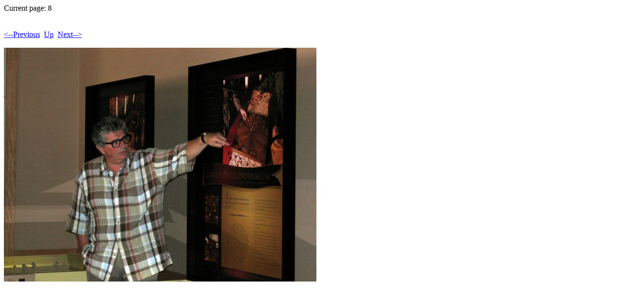

--- FILE ---
content_type: text/html; charset=utf-8
request_url: http://jnsilva.ludicum.org/JMAT4_9_2010/Pages/8.html
body_size: 352
content:
<!DOCTYPE HTML PUBLIC "-//W3C//DTD HTML 4.01 Transitional//EN">
<html>
<head>
<meta name="generator" content=
"HTML Tidy for Linux/x86 (vers 25 March 2009), see www.w3.org">
<meta http-equiv="Content-Type" content="text/html; charset=utf-8">
<title></title>
</head>
<body>
Current page: 8<br>
<br>
<br>
<a href="7.html">&lt;--Previous</a>&nbsp;&nbsp;<a href=
"../index.html">Up</a>&nbsp;&nbsp;<a href=
"9.html">Next--&gt;</a><br>
<br>
<img alt="" src="../Images/8.jpg">
</body>
</html>
